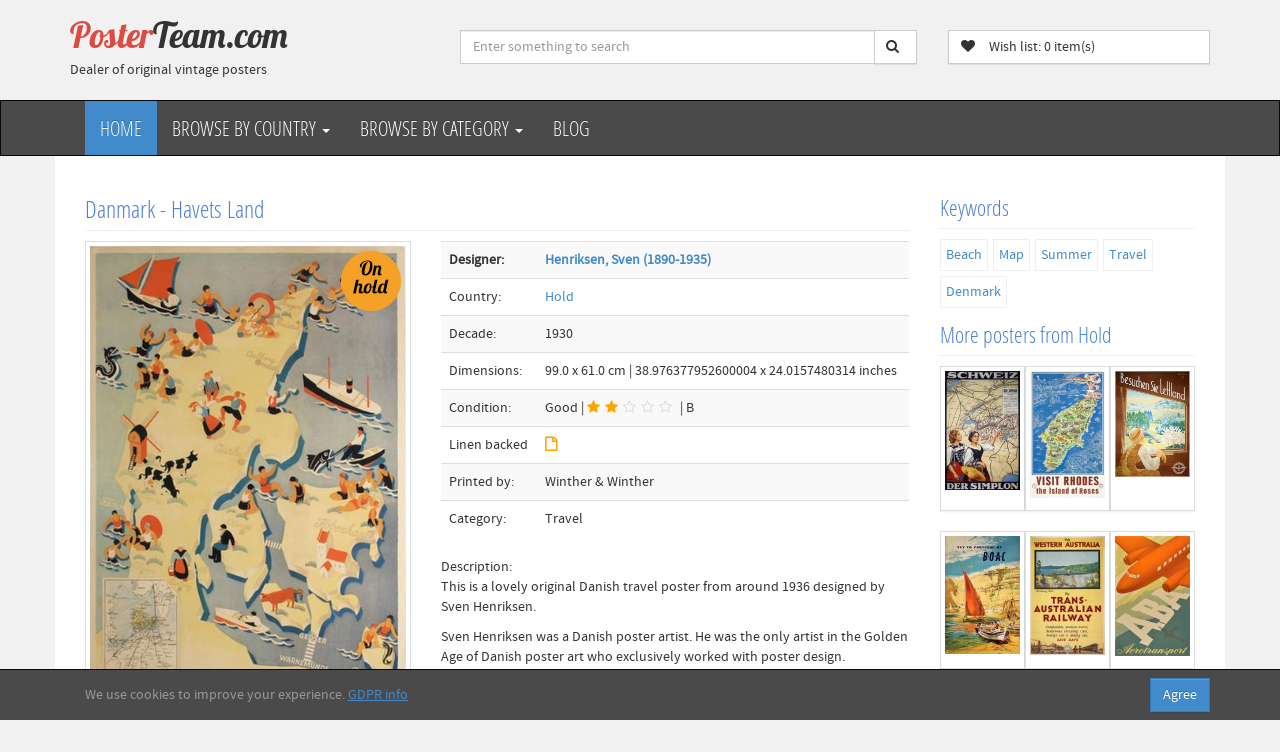

--- FILE ---
content_type: text/html;charset=UTF-8
request_url: https://www.posterteam.com/content/3418/Danmark---Havets-Land
body_size: 9862
content:






































<!DOCTYPE html>
<html lang="en" prefix="og: http://ogp.me/ns#">

<head>
<!-- Google Tag Manager -->
<script>(function(w,d,s,l,i){w[l]=w[l]||[];w[l].push({'gtm.start':
new Date().getTime(),event:'gtm.js'});var f=d.getElementsByTagName(s)[0],
j=d.createElement(s),dl=l!='dataLayer'?'&l='+l:'';j.async=true;j.src=
'https://www.googletagmanager.com/gtm.js?id='+i+dl;f.parentNode.insertBefore(j,f);
})(window,document,'script','dataLayer','GTM-W8J4DD');</script>
<!-- End Google Tag Manager -->
    <!-- Meta Tags -->
    <meta charset="UTF-8">
    <title>Original authentic vintage poster - Title: 'Danmark - Havets Land' designed by Henriksen, Sven (1890-1935) - for sale</title>
    <meta name="viewport" content="width=device-width, initial-scale=1.0">
    <meta name="robots" content="index, follow">
    <meta name="author" content="www.posterteam.com">
    <meta name="bitly-verification" content="9df2f222604e"/>
    
    <!-- Social Media Tags -->
    <meta property="fb:app_id" content="1457749827780297" />
    <meta name="twitter:card" content="summary">
    <meta name="twitter:site" content="@posterteam">
    <meta name="twitter:title" content="Original authentic vintage poster - Title: 'Danmark - Havets Land'">
    <meta name="twitter:description" content="Original vintage poster for sale. Poster title: Danmark - Havets Land. Vintage poster @ Posterteam.com">
    <meta name="twitter:image" content="https://www.posterteam.com/multimedia/3679/Danmark-Havets-Land-original-vintage-travel-poster.jpg">
    
    <!-- Open Graph Tags -->
    <meta property="og:type" content="product" />
    <meta property="og:image" content="https://www.posterteam.com/multimedia/3679/Danmark-Havets-Land-original-vintage-travel-poster.jpg"/>
    <meta property="og:image:width" content="400" />
    <meta property="og:image:height" content="300" />
    <meta property="og:image:alt" content="An original vintage poster titled: Danmark - Havets Land" />
    <meta property="og:title" content="Original authentic vintage poster - Title: 'Danmark - Havets Land'"/>
    <meta property="og:url" content="https://www.posterteam.com/content/3418/Danmark---Havets-Land">
    <meta property="og:site_name" content="posterteam.com">
    <meta property="og:description" content="Discover this rare and authentic original vintage poster from the 1930s, designed by Henriksen, Sven (1890-1935) - Title: 'Danmark - Havets Land'- 99.0 cm x 61.0 cm  - Available now at PosterTeam!"/>


<script type="application/ld+json">
[
  {
    "@context": "https://schema.org",
    "@type": "Organization",
    "name": "PosterTeam",
    "url": "https://www.posterteam.com",
    "logo": "https://www.posterteam.com/bitmaps/site/posterteam-logo.png",
    "sameAs": [
      "https://www.facebook.com/posterteam",
      "https://www.twitter.com/posterteam",
      "https://www.pinterest.com/posterteam",
      "https://www.linkedin.com/company/posterteam/about/",
      "https://www.instagram.com/posterteamcom"
    ]
  },
  {
    "@context": "https://schema.org",
    "@type": "WebSite",
    "url": "https://www.posterteam.com/",
    "potentialAction": {
      "@type": "SearchAction",
      "target": "https://www.posterteam.com/search/?q={search_term_string}",
      "query-input": "required name=search_term_string"
    }
  },
  {
    "@context": "https://schema.org",
          "@type": "BreadcrumbList",
          "itemListElement": [{
            "@type": "ListItem",
            "position": 1,
            "name": "Hold",
            "item": "https://www.posterteam.com/content/1839/Hold"
          },{
            "@type": "ListItem",
            "position": 2,
            "name": "Danmark - Havets Land",

            "item": "https://www.posterteam.com/content/3418/Danmark---Havets-Land"
      }
    ]
  }
]
</script>        

<script type="application/ld+json">
{
  "@context": "https://schema.org",
  "@type": "Product",
  "name": "Original authentic vintage poster: Danmark - Havets Land",
  "sku": "3418",
  "image": "https://www.posterteam.com/multimedia/3679/Danmark-Havets-Land-original-vintage-travel-poster.jpg",
  "description": "Original authentic vintage poster - Title: 'Danmark - Havets Land' - designed by Henriksen, Sven (1890-1935)",
  
  "itemCondition": "https://schema.org/UsedCondition",
    "brand": {
    "@type": "Brand",
    "name": "PosterTeam"
  },
  "offers": {
    "@type": "Offer",
    "priceCurrency": "USD",
    "price": "795.00",
    "availability": "https://schema.org/InStock",
    "url": "https://www.posterteam.com/content/3418/Danmark---Havets-Land",
    "acceptedPaymentMethod": [
      "https://purl.org/goodrelations/v1#PayPal",
      "https://purl.org/goodrelations/v1#ByBankTransferInAdvance"
    ],
        "hasMerchantReturnPolicy": {
      "@type": "MerchantReturnPolicy",
      "refundType": "FullRefund",
      "restockingFee": "0",
      "returnShippingFees": "buyer pays"
    },
    "shippingDetails": [
      {
        "name": "Standard registered mail by post - no insurance",
        "shippingRate": {
          "@type": "PriceSpecification",
          "priceCurrency": "USD",
          "price": "55.00"
        }
      },
      {
        "name": "DHL Express - no insurance",
        "shippingRate": {
          "@type": "PriceSpecification",
          "priceCurrency": "USD",
          "price": "115.00"
        }
      },
      {
        "name": "DHL Express - fully insured",
        "shippingRate": {
          "@type": "PriceSpecification",
          "priceCurrency": "USD",
          "price": "155.00"
        }
      }
    ],
    "seller": {
      "@type": "Organization",
      "name": "PosterTeam.com",
      "url": "https://www.posterteam.com"
    }
  },
  "author": {
    "@type": "Person",
    "name": "Henriksen, Sven (1890-1935)"
  }
}
</script>
    


    

    <!-- Other Meta Tags -->
	<link rel="canonical" href="https://www.posterteam.com/content/3418/Danmark---Havets-Land"/>
    <link rel="alternate" type="application/rss+xml" href="https://www.posterteam.com/rss.ap?thisId=3418">
    
    <meta name="Keywords" content="Denmark vintage poster, Beach, Map, Summer,  Original, vintage, poster, authentic, poster for sale, posterteam.com">
    
    <meta name="description" content="Original authentic vintage poster, designed by Henriksen, Sven (1890-1935) and issued in the 1930s - Title: 'Danmark - Havets Land'- Dimensions: 99.0 cm x 61.0 cm. Buy authentic posters from PosterTeam.">
	<meta property="product:brand" content="PosterTeam">                                  
    <meta property="product:condition" content="used" />
    <meta property="product:retailer_item_id" content="3418">
    	
    <meta property="product:availability" content="In stock" />
    <meta property="product:price:amount" content="795.00" />
    <meta property="product:price:currency" content="USD" />    
    

    <!-- CSS and JavaScript -->
    <link rel="shortcut icon" href="/favicon.ico"> 
    <script src="https://ajax.googleapis.com/ajax/libs/jquery/3.3.1/jquery.min.js"></script>
    <script src="/js/jquery.lazyload-any.min.js"></script>
    <link rel="stylesheet" type="text/css" href="/css/site/PTminime.css" media="all">  
</head>
<body>
<!-- Google Tag Manager (noscript) -->
<noscript><iframe src="https://www.googletagmanager.com/ns.html?id=GTM-W8J4DD"
height="0" width="0" style="display:none;visibility:hidden"></iframe></noscript>
<!-- End Google Tag Manager (noscript) -->
    


<header>
    <div class="container">
        <div class="row ">
            <!-- Logo -->
            <div class="col-lg-4 col-md-3 hidden-sm hidden-xs">
                <div class="well logo">
                    <a href="/">
                        Poster<span>Team.com</span>
                    </a>
                    <div>Dealer of original vintage posters</div>
                </div>
            </div>
            <!-- End Logo -->
            <!-- Search Form -->
            <div class="col-lg-5 col-md-5 col-sm-7 col-xs-12">
                <div class="well">
                    <fieldset>
                    <form id="SearchForm" class=" form-inline" action="/search/" method="get" name="search"> 
                        <div class="input-group">
                            <input type="text" class="form-control" name="q" size="20" value="" placeholder="Enter something to search">
                            <span class="input-group-btn">
                                <button class="btn btn-default no-border-left" value="" type="submit"><i class="fa fa-search"></i></button>
                            </span>
                        </div><!--input group-->
                    </form>
                    </fieldset>
                </div>
            </div>
            <!-- End Search Form -->
            <!-- Shopping Cart List -->
             
                <div class="col-lg-3 col-md-4 col-sm-5">
                    <div class="well">
                        <div class="btn-group btn-group-cart">
                            <a href="/wishlist/" type="button" class="btn btn-default">
                                <span class="pull-left"><i class="fa fa-heart"></i>  &nbsp;&nbsp;Wish list:
                                <span class="notificationcounter rounded-circle bg-light text-dark">0</span> item(s)</span>
                            </a>
                        </div>
                    </div>
                </div>                
            <!-- End Shopping Cart List -->
        </div>
    </div>
</header>



       
<!-- Navigation -->
<nav class="navbar navbar-inverse">
    <div class="container">
        <div class="navbar-header">
            <button type="button" class="navbar-toggle" data-toggle="collapse" data-target=".navbar-ex1-collapse">
                <span class="sr-only">Toggle navigation</span>
                <span class="icon-bar"></span>
                <span class="icon-bar"></span>
                <span class="icon-bar"></span>
            </button>
            <!-- text logo on mobile view -->
            <a class="navbar-brand visible-xs" style="font-family: 'Lobster', cursive;color: white" href="/">PosterTeam.com</a>
        </div>
        <div class="collapse navbar-collapse navbar-ex1-collapse">
            <ul class="nav navbar-nav">
                <li><a href="/" class="active">Home</a></li>
                <li class="nav-dropdown">
                    <a href="#" class="dropdown-toggle" data-toggle="dropdown">
                        Browse by Country <span class="caret"></span>
                    </a>
                        <ul class="dropdown-menu">  

                            
                            
                                <li><a href="/africa/" class="list-group-item tag" title="Vintage posters from Africa">Africa</a></li>
                            
                            
                                <li><a href="/austria/" class="list-group-item tag" title="Vintage posters from Austria">Austria</a></li>
                            
                            
                                <li><a href="/benelux/" class="list-group-item tag" title="Vintage posters from Benelux">Benelux</a></li>
                            
                            
                                <li><a href="/denmark/" class="list-group-item tag" title="Vintage posters from Denmark">Denmark</a></li>
                            
                            
                                <li><a href="/finland/" class="list-group-item tag" title="Vintage posters from Finland">Finland</a></li>
                            
                            
                                <li><a href="/france/" class="list-group-item tag" title="Vintage posters from France">France</a></li>
                            
                            
                                <li><a href="/germany/" class="list-group-item tag" title="Vintage posters from Germany">Germany</a></li>
                            
                            
                                <li><a href="/ireland/" class="list-group-item tag" title="Vintage posters from Ireland">Ireland</a></li>
                            
                            
                                <li><a href="/italy/" class="list-group-item tag" title="Vintage posters from Italy">Italy</a></li>
                            
                            
                                <li><a href="/norway/" class="list-group-item tag" title="Vintage posters from Norway">Norway</a></li>
                            
                            
                                <li><a href="/oceana/" class="list-group-item tag" title="Vintage posters from Oceana">Oceana</a></li>
                            
                            
                                <li><a href="/othercountries/" class="list-group-item tag" title="Vintage posters from Other">Other</a></li>
                            
                            
                                <li><a href="/spain/" class="list-group-item tag" title="Vintage posters from Spain">Spain</a></li>
                            
                            
                                <li><a href="/sweden/" class="list-group-item tag" title="Vintage posters from Sweden">Sweden</a></li>
                            
                            
                                <li><a href="/switzerland/" class="list-group-item tag" title="Vintage posters from Switzerland">Switzerland</a></li>
                            
                            
                                <li><a href="/uk/" class="list-group-item tag" title="Vintage posters from UK">UK</a></li>
                            
                            
                                <li><a href="/usa/" class="list-group-item tag" title="Vintage posters from USA">USA</a></li>
                            
                        </ul>
                </li>
                <li class="nav-dropdown">
                <!-- Lag utlisting med getcollection av listemal og attributt equal Category-->
                    <a href="#" class="dropdown-toggle" data-toggle="dropdown">
                        Browse by Category <span class="caret"></span>
                    </a>
                        <ul class="dropdown-menu">  
                        
                                <li><a href="/mapid1/?tag=airline-aviation" class="list-group-item tag" title="Authentic poster category: Airline/Aviation">
                                    Airline/Aviation
                                </a></li>
                        
                                <li><a href="/mapid1/?tag=automobile-bicycle" class="list-group-item tag" title="Authentic poster category: Automobile/Vehicle">
                                    Automobile/Vehicle
                                </a></li>
                        
                                <li><a href="/mapid1/?tag=fairs-exhibitions" class="list-group-item tag" title="Authentic poster category: Fairs/Exhibitions">
                                    Fairs/Exhibitions
                                </a></li>
                        
                                <li><a href="/mapid1/?tag=film-entertainment" class="list-group-item tag" title="Authentic poster category: Film/Entertainment">
                                    Film/Entertainment
                                </a></li>
                        
                                <li><a href="/mapid1/?tag=food-drink-smoke" class="list-group-item tag" title="Authentic poster category: Food/Drink/Smoke">
                                    Food/Drink/Smoke
                                </a></li>
                        
                                <li><a href="/mapid1/?tag=ocean-liner" class="list-group-item tag" title="Authentic poster category: Ocean Liner">
                                    Ocean Liner
                                </a></li>
                        
                                <li><a href="/mapid1/?tag=olympic" class="list-group-item tag" title="Authentic poster category: Olympic">
                                    Olympic
                                </a></li>
                        
                                <li><a href="/mapid1/?tag=product---other" class="list-group-item tag" title="Authentic poster category: Product / Other">
                                    Product / Other
                                </a></li>
                        
                                <li><a href="/mapid1/?tag=railroad" class="list-group-item tag" title="Authentic poster category: Railroad">
                                    Railroad
                                </a></li>
                        
                                <li><a href="/mapid1/?tag=ski---sports" class="list-group-item tag" title="Authentic poster category: Ski / Sports">
                                    Ski / Sports
                                </a></li>
                        
                                <li><a href="/mapid1/?tag=travel" class="list-group-item tag" title="Authentic poster category: Travel">
                                    Travel
                                </a></li>
                                                    
                        </ul>
                </li>                
                <li><a href="/blog">Blog</a></li>
				
         				
				
            </ul>
        </div>
    </div>
</nav>
<!-- End Navigation -->
    

<section>
    <div class="container main-container">
            <div class="col-md-9">
        
                

<section>
<div class="row">
    <div class="col-md-12">
    	<h1>Danmark - Havets Land</h1>
    </div>
</div>
    <div class="row">
        <div class="col-md-5">
            
            <div class="thumbnail">
                <figure>
                
                
                    <img alt="Sold" src="/bitmaps/site/hold.png" class="sold">
                
                    <img src="/multimedia/3679/Danmark-Havets-Land-original-vintage-travel-poster.jpg?width=400&height=800" class="mainImage img-responsive" alt="Danmark - Havets Land original poster designed by Henriksen, Sven (1890-1935)" title="Danmark - Havets Land original poster designed by Henriksen, Sven (1890-1935)">             
                                                    
                    
                                                    
                    
                                                    
                    
                                                    
                    
                                                    
                    
                                                    
                    
                                                    
                    
                                                    
                    
                  

              <figcaption>
                  This is a genuine vintage poster titled "Danmark - Havets Land" designed by Henriksen, Sven (1890-1935).
            </figcaption>
            </figure>


            </div>


			
              
                <div class="hidden-print">
                    <a href="/wishlist/" type="button" class="btn btn-info rounded-0 btn-block">
                        <i class="fa fa-heart"></i>  &nbsp;&nbsp;Your wish list holds 
                        <span class="notificationcounter rounded-circle bg-light text-dark">0</span> item(s)
                    </a>
                    
                    
                    
                </div>
            
				 <script async defer src="//assets.pinterest.com/js/pinit.js"></script>
                 <div style="margin-top: 10px" class="hidden-print">Share this poster to:              
                     <ul class="share-buttons">
                      <li><a href="https://www.facebook.com/sharer/sharer.php?u=http%3A%2F%2Fwww.posterteam.com/content/3418/" target="_blank" title="Share on Facebook"><i class="fa fa-facebook-square fa-3x"></i></a></li>
                      <li><a href="https://twitter.com/intent/tweet?source=http%3A%2F%2Fwww.posterteam.com/content/3418/&text=Original Vintage Poster:%20Danmark - Havets Land:%20http%3A%2F%2Fwww.posterteam.com/content/3418/&via=posterteam" target="_blank" title="Tweet"><i class="fa fa-twitter-square fa-3x"></i></a></li>
                      <li><a href="https://www.pinterest.com/pin/create/button/" data-pin-do="buttonBookmark" data-pin-custom="true"><i class="fa fa-pinterest-square fa-3x"></i></a></li>
                      <li><a href="https://www.tumblr.com/share?v=3&u=http%3A%2F%2Fwww.posterteam.com/content/3418/&t=Danmark - Havets Land&s=" target="_blank" title="Post to Tumblr"><i class="fa fa-tumblr-square fa-3x"></i></a></li>
                      <li><a href="https://www.reddit.com/submit?url=http%3A%2F%2Fwww.posterteam.com/content/3418/&title=Original Vintage Poster:%20Danmark - Havets Land" target="_blank" title="Submit to Reddit"><i class="fa fa-reddit-square fa-3x"></i></a></li>
                      <li><a href="mailto:?subject=Original Vintage Poster:%20Danmark - Havets Land&body=Original Vintage Poster:%20http%3A%2F%2Fwww.posterteam.com/content/3418/" target="_blank" title="Email"><i class="fa fa-envelope-square fa-3x"></i></a></li>
                    </ul>
                </div>
        </div>
        <div class="col-md-7">
            <table class="table table-striped">
                
                    <tr>
                        <td><strong>Designer:</strong></td>
                        <td>
                            <strong>
                                
                                
                                    
                                        
                                            
                                            <a href="https://www.posterteam.com/search/?q=Henriksen">Henriksen, Sven (1890-1935)</a>
                                        
                                        
                                         
                            </strong>
                        </td>
                    </tr>
                
                                  
                <tr>
                    <td>Country:</td>
                    <td>
                        <a href="/content/1839/Hold">Hold</a>
                    </td>
                </tr>
                <tr>
                    <td>Decade:</td>
                    <td>
                        
                            1930
                        
                    </td>
                </tr>
                
                
                
                	<tr><td>Dimensions:</td><td>99.0 x 61.0 cm | 38.976377952600004 x 24.0157480314 inches</td></tr>
                
                <tr>
                    <td>Condition:</td>
                    <td>
                        
                        
                        
                        
                        
                            Good | <i class="fa fa-star"></i><i class="fa fa-star"></i><i class="fa fa-star-o"></i><i class="fa fa-star-o"></i><i class="fa fa-star-o"></i> | B 
                        
                        
                        
                    </td>
                </tr>
		        <tr><td>Linen backed</td><td><i class="fa fa-file-o"></i> </td></tr>
                
                <tr><td>Printed by:</td><td>Winther & Winther</td></tr>
                <tr>
                    <td>Category:</td>
                    <td>
                        
                                
                                    Travel<br>
                        
                    </td>
                </tr>
            </table>
         
            <div>
            
              Description:<br>
              <p>This is a lovely original Danish travel poster from around 1936 designed by Sven Henriksen.</p>
<p>Sven Henriksen was a Danish poster artist. He was the only artist in the Golden Age of Danish poster art who exclusively worked with poster design.</p>
<p>The poster depicts Denmark in a bird view map showing crowded summer beaches and ocean activities like sailing based on the poster title: Denmark the land of the Ocean.</p>
<p>In good condition. Mounted on linen, tears, creasing and minor staining at the edges and in image area, faded colors.</p>
<p>An original Danish poster you don't see very often.</p>
            
            <hr>
            <strong>This is an Authentic Original Vintage Poster from its time. It's <em>not</em> a new reproduction.</strong>
            <hr>
            </div>
                
                
                <!--Reservert!-->
                    <div style="margin-bottom: 10px" class="col-md-12"><h4>The poster is on hold by a customer.</h4> 
                        <p>Let us know if you are interested if it does not sell. <a href="mailto:mail@posterteam.com">mail@posterteam.com</a><br>
                        <a href="https://chimp.posterteam.com/">Remember you can subscribe to our Poster Alerts!</a>
                        </p>
                     </div>
                           
		</div>
          
        
    </div>       
</section>

                
                
 
            </div>
            <div class="col-md-3">
                
<div class="row hidden-print">
    <div class="col-md-12">            
                <section class="sidebar secondary-column"> 
                     <aside class="widget tagcloud clearfix">
                            <h2 class="short_headline"><span>Keywords</span></h2>
                           <ul class="tagcloud-list">     
                                
                                   
                                    
                                
                                   
                                    
                                
                                   
                                    
                                    <li>
                                    <a href="/mapid2/?tag=beach" class="tag" title="More posters tagged with Beach">
                                        Beach 
                                    </a>
                                    </li>
                                    
                                
                                   
                                    
                                
                                   
                                    
                                    <li>
                                    <a href="/mapid2/?tag=map" class="tag" title="More posters tagged with Map">
                                        Map 
                                    </a>
                                    </li>
                                    
                                
                                   
                                    
                                
                                   
                                    
                                    <li>
                                    <a href="/mapid2/?tag=summer" class="tag" title="More posters tagged with Summer">
                                        Summer 
                                    </a>
                                    </li>
                                    
                                
                                   
                                    
                                
                                
                                    <li>
                                    <a href="/mapid1/?tag=travel" class="tag" title="More posters tagged with Travel">
                                    Travel
                                    </a>
                                    </li>
                                  
                                
                                    <li>
                                    <a href="/mapid1/?tag=denmark" class="tag" title="More posters tagged with Denmark">
                                    Denmark
                                    </a>
                                    </li>
                                                              
                            </ul>
         
                    </aside>
                </section>

                <section class="sidebar secondary-column"> 
                    <aside class="widget tagcloud clearfix">
                        <h4>More posters from <a href="/content/1839/Hold">Hold</a></h4>
                        <div class="more">
                        <a href="/content/1503/Schweiz---Der-Simplon" class="col-xs-3 col-sm-4 col-md-4 thumbnail grid" title="Schweiz - Der Simplon"><img title="Schweiz Der Simplon SBB" alt="Schweiz Der Simplon SBB"  class="img-responsive" src="/multimedia/1886/Schweiz-Der-Simplon-SBB-antique-poster.jpg?height=200"></a>
                        <a href="/content/3160/Visit-Rhodes---Greece" class="col-xs-3 col-sm-4 col-md-4 thumbnail grid" title="Visit Rhodes - Greece"><img title="Visit-Rhodes-original-vintage-travel-poster" alt="Visit-Rhodes-original-vintage-travel-poster"  class="img-responsive" src="/multimedia/3447/Visit-Rhodes-original-vintage-travel-poster.jpg?height=200"></a>
                        <a href="/content/1370/Besuchen-Sie-Lettland---Visit-Latvia" class="col-xs-3 col-sm-4 col-md-4 thumbnail grid" title="Besuchen Sie Lettland - Visit Latvia"><img title="Besuchen Sie Lettland vintage travel poster" alt="Besuchen Sie Lettland vintage travel poster"  class="img-responsive" src="/multimedia/1743/Besuchen-Sie-Lettland-vintage-travel-poster.jpg?height=200"></a>
                        <a href="/content/927/Fly-to-Portugal-by-BOAC" class="col-xs-3 col-sm-4 col-md-4 thumbnail grid" title="Fly to Portugal by BOAC "><img title="BOAC Portugal" alt="BOAC Portugal"  class="img-responsive" src="/multimedia/815/boac-portugal-travel-boats-poster.jpg?height=200"></a>
                        <a href="/content/2145/Western-Australia-Trans-Australian-Railway" class="col-xs-3 col-sm-4 col-md-4 thumbnail grid" title="Western Australia Trans Australian Railway"><img title="Western Australia Trans Australian Railway" alt="Western Australia Trans Australian Railway"  class="img-responsive" src="/multimedia/2526/Western-Australia-Trans-Australian-Railway-Trompf-vintage-poster.jpg?height=200"></a>
                        <a href="/content/3097/ABA-Aerotransport" class="col-xs-3 col-sm-4 col-md-4 thumbnail grid" title="ABA Aerotransport"><img title="Aerotransport 1943" alt="Aerotransport 1943"  class="img-responsive" src="/multimedia/607/aba_aerotransport_swedish_airlines_poster_1943.jpg?height=200"></a></div>
                        <div class="clearfix"></div>
                    </aside>
                </section>
                <section class="sidebar secondary-column"> 
                    <aside class="widget tagcloud clearfix">
                    <div class="clearfix"></div>
                    
                    <h4>Last viewed posters</h4>
                    <div class="recent"></div>
                        <div class="clearfix"></div>
                    </aside>
                </section>        
        
</div>

            </div>
    </div>
</section>




    
	<footer>
        <div class="container">
            <div class="col-lg-3 col-md-3 col-sm-6">
                <div class="column">
                    <h4>About us</h4>
                    <ul>  
                        
                            <li><a href="/blog/" title="Vintage Poster Blog">Vintage Poster Blog</a></li>
                        
                            <li><a href="/returnpolicy/" title="Return Policy">Return Policy</a></li>
                        
                            <li><a href="/shipping/" title="Shipping">Shipping</a></li>
                        
                            <li><a href="/address/" title="Contact us">Contact us</a></li>
                        
                            <li><a href="/privacy-policy/" title="Privacy Policy GDPR">Privacy Policy GDPR</a></li>
                        
                            <li><a href="/content/2799/Videos" title="Videos">Videos</a></li>
                        
                    </ul>                  
                </div>
            </div>
            <div class="col-lg-3 col-md-3 col-sm-6">
                <div class="column">
                    <h4>Contact</h4>
                    <ul>  
                        <li><a href="mailto:mail@posterteam.com">Email: mail@posterteam.com</a></li>
                        <li>Phone: <a href="tel:+4790715960">+47 90715960</a></li>
                    </ul>
                    <p>Follow us:</p>        
                    <ul class="share-buttons">
                      <li><a href="https://www.facebook.com/posterteam" target="_blank" title="Follow on Facebook"><i class="fa fa-facebook-square fa-2x"></i></a></li>
                      <li><a href="https://twitter.com/posterteam" target="_blank" title="Follow on Tweet"><i class="fa fa-twitter-square fa-2x"></i></a></li>
                      <li><a href="https://pinterest.com/posterteam" target="_blank" title="Follow on Pinterest"><i class="fa fa-pinterest-square fa-2x"></i></a></li>
                      <li><a href="https://www.instagram.com/posterteamcom" target="_blank" title="Follow on Instagram"><i class="fa fa-instagram fa-2x" aria-hidden="true"></i></a></li>
                      <li><a href="https://www.youtube.com/@posterteam" target="_blank" title="Follow on Youtube"><i class="fa fa-youtube-square fa-2x" aria-hidden="true"></i></a></li>
                      <li><a href="https://www.linkedin.com/company/posterteam/about/" target="_blank" title="Follow on LinkedIn"><i class="fa fa-linkedin-square fa-2x"></i></a></li>  
                      <li><a href="https://www.posterteam.com/feed/" target="_blank" title="Follow on Instagram"><i class="fa fa-rss-square fa-2x" aria-hidden="true"></i></a></li>
                    </ul>
				</div>
            </div>
            <div class="col-lg-3 col-md-3 col-sm-6">
                <div class="column">
                    <h4>More</h4>
                    <ul>  
                        
                            <li><a href="/newsletters/" title="Newsletters">Newsletters</a></li>
                        
                            <li><a href="/feed/" title="RSS feeds">RSS feeds</a></li>
                        
                            <li><a href="/recent/" title="Recent vintage poster acquisitions">Recent vintage poster acquisitions</a></li>
                        
                            <li><a href="/customerposters/" title="Customer's Vintage Posters Gallery">Customer's Vintage Posters Gallery</a></li>
                        
                            <li><a href="/content/2893/Twitter-Wall" title="Twitter Wall">Twitter Wall</a></li>
                        
                            <li><a href="/content/3018/Poster-alerts" title="Poster alerts!">Poster alerts!</a></li>
                        
                    </ul>                  
                </div>
            </div>
            <div class="col-lg-2 col-md-2 col-sm-6">
              <div class="column">
                <h4>IVPDA</h4>
                  <ul>  
                    <li><a href="http://www.ivpda.com" target="_blank"><img class="img-responsive" src="/bitmaps/site/IVPDA.png" height="197" width="256" alt="Image of IVPDA logo"/></a></li>
                  </ul>                  
                </div>
            </div>        

        </div>
        <div class="navbar-inverse text-center copyright">
            2026 &copy; Copyright Posterteam - Developed by <a href="http://www.makaka.no" target="_blank">Makaka</a> | Powered by <a href="https://github.com/kantega/Flyt-cms" target="_blank">Powered by Flyt CMS</a>
        </div>
    </footer>

    <a href="#top" class="back-top text-center" title="Back to top" onclick="$('body,html').animate({scrollTop:0},500); return false">
    	<i class="fa fa-angle-double-up"></i>
    </a>

    <!--Popup Alerts!-->
    <div class="notificationwrap" id="notificationwrap">
      <div class="notificationskeleton" id="notificationskeleton">
        <div class="toast" role="alert" aria-live="assertive" aria-atomic="true">
          <div class="toast-header"><h4 class="mr-auto">Added to your wish list/cart:</h4></div>
          <div class="toast-body" data-notificationmessage="{productname}"></div>
        </div>
      </div>
    </div>


<script type="text/javascript" src="/js/bootstrap.min.js"></script>
<script type="text/javascript" src="/js/modernizr.custom.js"></script>


        <script type="text/javascript" src="/js/money.min.js"></script>
        <script type="text/javascript" src="/js/accounting.min.js"></script>
        <script type="text/javascript">// <![CDATA[
            $(document).ready(function(){
              fx.base = "USD";
              fx.settings = {
                from : "USD"
              };
         
              //var amount = 795; //in SolidShops, you could use: {{ product.price }}
              var amount = '795'; //in SolidShops, you could use: {{ product.price }}
              
              // Load exchange rates data via the cross-domain/AJAX proxy:
              var amountNOK = ''; // er innpris 
              var Backing = ''; //
              var Restoring = ''; //
              
              // Load exchange rates data via the cross-domain/AJAX proxy:
              $.getJSON(
                  'https://openexchangerates.org/api/latest.json?app_id=c1cde73fba764fda86cc4e7848c8b201',
                  function(data) {
                      // Check money.js has finished loading:
                      if ( typeof fx !== "undefined" && fx.rates ) {
                          fx.rates = data.rates;
                          fx.base = data.base;
                      } else {
                          // If not, apply to fxSetup global:
                          var fxSetup = {
                              rates : data.rates,
                              base : data.base
                          }
                      }
         
                     // now that we have exchange rates, add a few to our page
                     var NOK = fx.convert(amount, {to: "NOK"}); //13.22784197768393
                     var GBP = fx.convert(amount, {to: "GBP"}); //8.567532636985659
                     var DKK = fx.convert(amount, {to: "DKK"}); //1028.1670562349989
                     var SEK = fx.convert(amount, {to: "SEK"}); //1028.1670562349989
                     var CHF = fx.convert(amount, {to: "CHF"}); //1028.1670562349989
                     var EUR = fx.convert(amount, {to: "EUR"}); //1028.1670562349989
         
                     // we can now use the accounting.js library to format the numbers properly
                     NOK = accounting.formatMoney(NOK, "", 0, ".", ".");
                     GBP = accounting.formatMoney(GBP, "", 0, ",", ".");
                     DKK = accounting.formatMoney(DKK, "", 0, ".", ".");
                     SEK = accounting.formatMoney(SEK, "", 0, ".", ".");
                     CHF = accounting.formatMoney(CHF, "", 0, ".", ".");
                     EUR = accounting.formatMoney(EUR, "", 0, ",", ".");
         
                     $("ul.currencies").append("<div>EUR: " + EUR + "</div>");
                     $("ul.currencies").append("<div>GBP: " + GBP + "</div>");
                     $("ul.currencies").append("<div>CHF: " + CHF + "</div>");			 
                     $("ul.currencies").append("<div>DKK: " + DKK + "</div>");
                     $("ul.currencies").append("<div>SEK: " + SEK + "</div>");
                     $("ul.currencies").append("<div>NOK: " + NOK + "</div>");
                     
                     // EXTRA for innpris + restoring
                     var USD = fx.convert(amountNOK, {from: "NOK", to: "USD"}); // 12014.50549
                     var BAKK = fx.convert(Backing, {to: "USD"}); // 12014.50549
                     var REST = fx.convert(Restoring, {to: "USD"}); // 12014.50549
                     var NET = fx.convert(amount, {to: "USD"}); // 12014.50549
                     
                     var total = USD + BAKK + REST;	 
                     var netto = NET - USD - BAKK - REST ;	 
                     
                     USD = accounting.formatMoney(USD, "", 0, ",", ".");		
                     total = accounting.formatMoney(total, "", 0, ",", ".");		
                     netto = accounting.formatMoney(netto, "", 0, ",", ".");		
                     
                     $("p.NOK").append("<div><strong>Bought for USD: " + USD + "</strong></div>");
                     $("p.total").append("<div><strong>Total med restoring USD: " + total + "</strong></div>");
                     $("p.netto").append("<div><strong>Netto USD: " + netto + "</strong></div>");
                  }
              );
            });
        // ]]></script>    
<script type="text/javascript">
// Set the maximum number of items to 6
var maxItems = 6;

// Use a unique key for your script's data in local storage
var storageKey = 'myCustomKey';

// Retrieve the browsing history from local storage
var browsingHistory = JSON.parse(localStorage.getItem(storageKey)) || [];

// Get the URL of the current page
var currentUrl = window.location.href;

// Get the title and image URL from the page
var pageTitle = document.querySelector('title').innerText;
var mainImage = document.querySelector('.mainImage');
var pageImage = mainImage ? mainImage.src : '';

// Check if the current page is already in the browsing history
var isInHistory = browsingHistory.some(function(item) {
  return item.url === currentUrl;
});

// Add the current item to the browsing history if it's not already in there
if (!isInHistory) {
  var currentItem = {
    name: pageTitle,
    image: pageImage,
    url: currentUrl
  };
  browsingHistory.push(currentItem);
  localStorage.setItem(storageKey, JSON.stringify(browsingHistory));
}

// Remove duplicates from browsing history
var uniqueHistory = browsingHistory.filter(function(item, index, self) {
  return index === self.findIndex(function(i) {
    return i.url === item.url;
  });
});

// Display the last items in the browsing history, excluding the current page
var numItems = Math.min(uniqueHistory.length, maxItems);
var lastItems = uniqueHistory.filter(function(item) {
  return item.url !== currentUrl;
}).slice(-numItems).reverse();
var recentDiv = document.querySelector('.recent');
recentDiv.innerHTML = '';
for (var i = 0; i < lastItems.length; i++) {
  var item = lastItems[i];
  var a = document.createElement('a');
  var img = document.createElement('img');
  a.href = item.url;
  a.className = "col-xs-3 col-sm-4 col-md-4 thumbnail grid2";
  img.src = item.image;
  img.alt = item.name;
  img.className = "img-responsive";
  a.appendChild(img);
  recentDiv.appendChild(a);
}
</script>

  


    <script src="/js/grids.js"></script>
	<script type="text/javascript">
        jQuery(function($) {
			$('.grid').responsiveEqualHeightGrid();
        });
        jQuery(function($) {
			$('.grid2').responsiveEqualHeightGrid();
        });
    </script>
    
   <script>
    function load(img)
    {
      img.fadeOut(0, function() {
        img.fadeIn(1000);
      });
    }
    $('.lazyload').lazyload({load: load});
  </script>
        

     
        <script type='text/javascript'>
        var requireJsBasePath = '/public/javascripts';
        </script>
        <script data-main="/public/javascripts/main" src="/public/javascripts/vendor/require.js"></script>
<!-- Bootstrap 3 GDPR consent bar -->
<script>
(function () {
  var KEY = "gdpr_consent_v1";

  // === Change these ===
  var infoUrl = "/privacy-policy/";  // your GDPR info page
  var text = "We use cookies to improve your experience.";

  // Already agreed?
  try {
    if (localStorage.getItem(KEY) === "agreed") return;
  } catch (e) {}

  // Create bar
  var bar = document.createElement("div");
  bar.id = "gdpr-bar";
  bar.className = "navbar navbar-inverse navbar-fixed-bottom";
  bar.setAttribute("role", "dialog");
  bar.style.marginBottom = "0";
  bar.style.borderRadius = "0";
  bar.style.zIndex = "99999";

  bar.innerHTML =
    '<div class="container">' +
      '<div class="navbar-text" style="margin-right:15px;">' +
        escapeHtml(text) +
        ' <a href="' + escapeAttr(infoUrl) + '" style="text-decoration:underline;">GDPR info</a>' +
      '</div>' +
      '<button id="gdpr-agree" type="button" class="btn btn-primary navbar-btn pull-right">' +
        'Agree' +
      '</button>' +
      '<div class="clearfix"></div>' +
    '</div>';

  document.body.appendChild(bar);

  // Agree click
  document.getElementById("gdpr-agree").onclick = function () {
    try { localStorage.setItem(KEY, "agreed"); } catch (e) {}
    var el = document.getElementById("gdpr-bar");
    if (el) el.parentNode.removeChild(el);
  };

  function escapeHtml(str) {
    return String(str).replace(/[&<>"']/g, function (s) {
      return ({ "&":"&amp;","<":"&lt;",">":"&gt;",'"':"&quot;","'":"&#39;" })[s];
    });
  }
  function escapeAttr(str) {
    return String(str).replace(/"/g, "&quot;");
  }
})();
</script>

</body>
</html>


